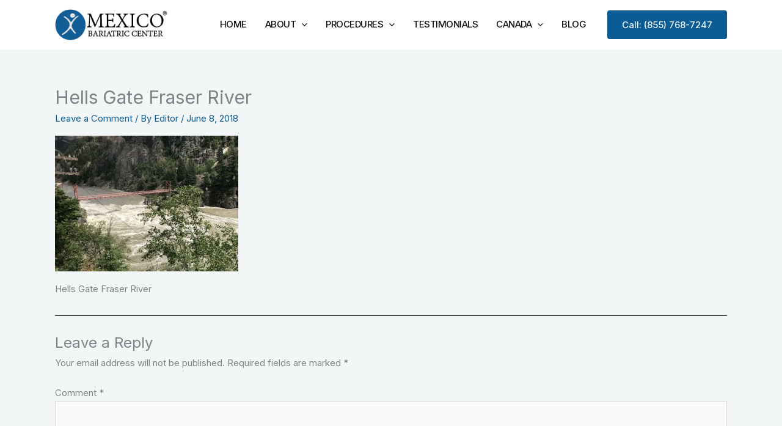

--- FILE ---
content_type: text/plain
request_url: https://www.google-analytics.com/j/collect?v=1&_v=j102&a=537633626&t=pageview&_s=1&dl=https%3A%2F%2Fmexicobariatriccenter.ca%2Fcanada%2Fvancouver%2Fhells-gate-fraser-river%2F&ul=en-us%40posix&dt=Hells%20Gate%20Fraser%20River%20-%20Mexico%20Bariatric%20Center&sr=1280x720&vp=1280x720&_u=YADAAEABAAAAACAAI~&jid=991884906&gjid=1045471306&cid=593738955.1763866662&tid=UA-186473019-1&_gid=746211424.1763866663&_r=1&_slc=1&gtm=45He5bj0h2n815SSBC9Cv837890526za200zd837890526&gcd=13l3l3l3l1l1&dma=0&tag_exp=103116026~103200004~104527907~104528500~104684208~104684211~115583767~115616986~115938466~115938469~116184927~116184929~116217636~116217638~116474636&z=526493399
body_size: -558
content:
2,cG-P7RFLSLJY2,cUA-186473019-1